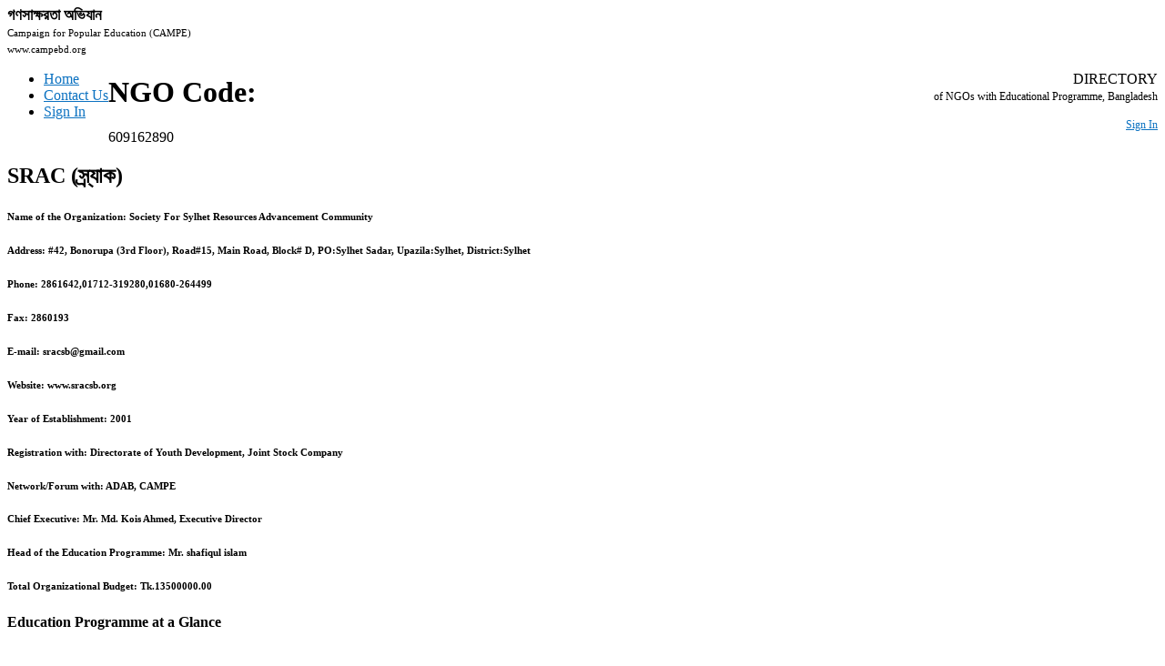

--- FILE ---
content_type: text/html; charset=utf-8
request_url: http://directory.campebd.org/?a=org&report=952
body_size: 5780
content:


<!DOCTYPE html>
<html>
<head>
    <meta http-equiv="Content-Type" content="text/html; charset=utf-8" />
    <title>Campe</title>
    <script type='text/javascript' src='http://directory.campebd.org/js/jquery-1.11.0.min.js'></script>
    <!--<script type='text/javascript' src='https://ajax.googleapis.com/ajax/libs/jquery/1.5.2/jquery.min.js'></script>-->

    <link href="http://directory.campebd.org/css/reset.css" rel="stylesheet" type="text/css" />
    <link href="http://directory.campebd.org/css/style.css" rel="stylesheet" type="text/css" />
    <link href="http://directory.campebd.org/css/ionicons.css" rel="stylesheet" type="text/css" />
    <link href="http://directory.campebd.org/css/ngo_report.css" rel="stylesheet" type="text/css" />
    <link href="http://directory.campebd.org/css/menu_styles.css" rel="stylesheet" type="text/css" />
    <script type="text/javascript" src="http://directory.campebd.org/js/jx.js"></script>
    <script type="text/javascript" src="http://directory.campebd.org/js/tinybox.js"></script>
    <link rel="stylesheet" type="text/css" href="http://directory.campebd.org/css/ajax_popup.css" />
    <!--Autocomplete-->
    <link href="http://directory.campebd.org/css/tabcontent.css" rel="stylesheet" type="text/css" />
    <link rel="stylesheet" type="text/css" href="http://directory.campebd.org/css/notification.css">
    <script type="text/javascript">
        $(document).ready(function() {
            $(".hideit").click(function() {
                $(this).hide(700);
            });

        });    

    </script>
    <style type="text/css">
        a{color: #0c72c1;}
        a:hover{color: blue;}
        .forums_area td{border: 1px solid #ececec;}
        .btn{background-color: green; color: #fff; border: 0; padding: 5px 10px; border-radius: 5px;}
        .sidebar-block{
            border: 1px solid #ccc;
            border-radius: 5px;
            padding: 10px;
            margin-bottom: 20px;
        }
        .sidebar-block h1, h1.title{
            border-bottom: 1px solid #2dcaf8; margin-bottom: 10px;
        }
        .tag{
            float: left; background-color: #ececec; padding: 5px; display: inline-block; border-radius: 3px; margin: 3px; text-decoration: none;
        }
        a.top-category-count-link{
            display: inline-block; float: left; width: 29%; font-size: 13px; font-weight: bold; margin-right: 10px; text-decoration: none; margin-bottom: 15px; margin-top: 15px; background-color: #ececec; color: #2dcaf8; padding: 10px; border-radius: 5px;
        }
        a.top-category-count-link .icon{
            font-size: 22px;
        }
        a.top-category-count-link span{
            font-size: 12px;
        }
        a.top-category-count-link:last-child{float: right}
        .block-title{font-size: 15px; text-transform: uppercase; color: #000;}
        .block-title i{font-size: 22px;}
        .browse-category-list a{border-left: 1px solid #2dcaf8; display: inline-block; float: left; font-size: 12px; font-weight: normal; height: 40px; margin-bottom: 10px; margin-right: 5px; padding-left: 5px; text-decoration: none; width: 31%;}
        .footer{
            background: rgba(0, 0, 0, 0) -moz-linear-gradient(top center, #fefefe 0%, #eee9f0 100%) repeat scroll 0 0;
            border-top: 1px solid #108426;
            color: #000;
            overflow: hidden;
            padding: 15px 0;
            width: 100%;
        }
    </style>
</head>

<body>
<div class="ngo_wrapper">
    <!-- Header start  -->
    <div class="header_top">
        <div class="logo">
            <a href="#" style="float: left;"><img src="http://directory.campebd.org/images/logo.png" alt="" /></a>
            <span style="font-size: 11px; line-height: 2px; font-weight: normal;">
                <b style="font-size: 17px;">গণসাক্ষরতা অভিযান</b><br>
                Campaign for Popular Education (CAMPE)<br>
                www.campebd.org
            </span>

        </div>
        <div class="site_title" style="float:right; text-align: right;">
            <p>
                DIRECTORY<br>
                <span style="font-size: 12px;">of NGOs with Educational Programme, Bangladesh</span>
            </p>
            <div style="font-weight: normal; font-size: 12px;">
                 <a href="http://directory.campebd.org/?a=login">Sign In</a>

            </div>
        </div>
        <!-- <div class="login_user">
            <h1 class="campe_year">Survey Information of Education Program 2014</h1>        
        </div> -->

    </div>
    <div id='cssmenu'>
        <ul style="float:left;">            
            <li ><a href='http://directory.campebd.org/'><span>Home</span></a></li>
            <!--<li><a href='javascript:void();'><span>About</span></a></li>
            <li class='last'><a href='javascript:void();'><span>Contact</span></a></li>-->
            <li ><a href='http://directory.campebd.org/?a=contact'><span>Contact Us</span></a></li>
            <li ><a href='http://directory.campebd.org/?a=login'><span>Sign In</span></a></li>
        </ul>    
    </div>
            <div class="header_bottom">
        </div>

        <!-- Main area start  -->

        <div class="content_area">
                
                <div>
            <div class="main_report">
	<div class="main_report_box">
		<div class="header_report_left" style="margin-top:0;">
			<h1>NGO Code: </h1><span>609162890</span>
			<h2 style="margin-bottom: 0;">SRAC (স্র্যাক)</h2>
		</div>
	</div>
	<div class="main_area">
		<div class="container_report_left">
			<div class="name_of_org">
				<h6>Name of the Organization: <span class="info_text">Society For Sylhet Resources Advancement Community </span></h6>
				<h6>Address: <span class="info_text">#42, Bonorupa (3rd Floor), Road#15, Main Road, Block# D, PO:Sylhet Sadar, Upazila:Sylhet, District:Sylhet</span></h6>  
			</div>
			<div class="name_of_org_2" style="padding: 0;"> 
				<div class="name_of_org_2_left"> 
					<h6>Phone: <span class="info_text">2861642,01712-319280,01680-264499</span> </h6> 
				</div>
				<div class="name_of_org_2_right">
					<h6>Fax: <span class="info_text">2860193</span></h6>
				</div>
			</div>

			<div class="name_of_org_2" style="padding: 0;"> 
				<div class="name_of_org_2_left"> 
					<h6>E-mail: <span class="info_text">sracsb@gmail.com</span></h6>
				</div>
				<div class="name_of_org_2_right">
					<h6>Website: <span class="info_text">www.sracsb.org</span></h6>
				</div>
			</div>
			<div class="name_of_org">
				<h6>Year of Establishment: <span class="info_text">2001</span></h6>
				<h6>Registration with: <span class="info_text">
						Directorate of Youth Development, Joint Stock Company
					</span></h6>
				<h6>Network/Forum with: <span class="info_text">
						ADAB, CAMPE					</span></h6>
				<h6>Chief Executive: <span class="info_text">Mr. Md. Kois Ahmed, Executive Director</span></h6>
				<h6>Head of the Education Programme: <span class="info_text">Mr. shafiqul islam</span></h6>
				<h6>Total Organizational Budget:  Tk.<span class="info_text">13500000.00</span></h6>
				<h4>Education Programme at a Glance</h4>
				<h6>Funding Source: <span class="info_text">
						BRAC					</span></h6>
				<h6>Current Year’s Budget:  Tk. <span class="info_text">910000.00</span></h6>

				<table cellpadding="0" cellspacing="0">
					<tbody>
						<tr>
							<td width="180" rowspan="2" valign="middle"><strong>Area Coverage: </strong></p></td>
							<td width="70" valign="top" style="text-align:center;"><strong>Upazila</strong></td>
							<td style="text-align:center;"><strong>District</strong></td>
							<td style="text-align:center;"><strong>Division</strong></td>
						</tr>
												<tr>
							<td width="70" style="text-align:center;"><strong>1</strong></td>
							<td style="text-align:center;"><strong>1</strong></td>
							<td style="text-align:center;"><strong>1</strong></td>
						</tr>
						<tr>
							<td><strong>Geographical Locations: </strong></td>
							<td colspan="3">
								Howar area							</td>
						</tr>
					</tbody>
				</table>
			</div> 
		</div>
		<div class="bd_map" style="padding-top: 5px;">
					<img src="images/maps/952.png" style="height: 400px;" />
					</div>
	</div>

	<div class="main_report_box">
		<div class="tbl_pngoing_programme_info">		
			<h6>Ongoing Educational Programme</h6>
			<table class="pngoing_programme" name="" width="100%" border="1" bordercolor="FFFFFF" cellspacing="0" cellpadding="0">
				<tr>
					<td width="175" rowspan="2"><strong>Programme Interventions</strong></td>
					<td width="140" rowspan="2"><strong>Course
						Duration </br>(Month)</strong></td>
					<td width="120" rowspan="2"><strong>No. of
						Centre</strong></td>
					<td width="90" colspan="3"><strong>No. of Learners</strong></td>
					<td rowspan="2"><strong>Materials Used</strong></td>
				</tr>
				<tr>
					<td width="" style="text-align: center;"><strong>F</strong></td>
					<td width="" style="text-align: center;"><strong>M</strong></td>
					<td width="" style="text-align: center;"><strong>T</strong></td>
					
				</tr>
				        <tr>
            <td style="text-align:left;">Parenting</td>
            <td align="center">&nbsp;</td>
            <td align="center">&nbsp;</td>
            <td align="center">&nbsp;</td>
            <td align="center">&nbsp;</td>
            <td align="center">&nbsp;</td>
            <td></td>
        </tr>
                <tr>
            <td style="text-align:left;">Early Stimulation, Learning and Protection Activit</td>
            <td align="center">&nbsp;</td>
            <td align="center">&nbsp;</td>
            <td align="center">&nbsp;</td>
            <td align="center">&nbsp;</td>
            <td align="center">&nbsp;</td>
            <td></td>
        </tr>
                <tr>
            <td style="text-align:left;">Pre-Primary</td>
            <td align="center">&nbsp;</td>
            <td align="center">&nbsp;</td>
            <td align="center">&nbsp;</td>
            <td align="center">&nbsp;</td>
            <td align="center">&nbsp;</td>
            <td></td>
        </tr>
                <tr>
            <td style="text-align:left;">Formal Primary Education (PE)</td>
            <td align="center">&nbsp;</td>
            <td align="center">&nbsp;</td>
            <td align="center">&nbsp;</td>
            <td align="center">&nbsp;</td>
            <td align="center">&nbsp;</td>
            <td></td>
        </tr>
                <tr>
            <td style="text-align:left;">Non-Formal Primary Education (NFPE)</td>
            <td align="center">5</td>
            <td align="center">6</td>
            <td align="center">120</td>
            <td align="center">60</td>
            <td align="center">180</td>
            <td>BRAC, NCTB</td>
        </tr>
                <tr>
            <td style="text-align:left;">Adolescent Education</td>
            <td align="center">&nbsp;</td>
            <td align="center">&nbsp;</td>
            <td align="center">&nbsp;</td>
            <td align="center">&nbsp;</td>
            <td align="center">&nbsp;</td>
            <td></td>
        </tr>
                <tr>
            <td style="text-align:left;">Adult Literacy </td>
            <td align="center">&nbsp;</td>
            <td align="center">&nbsp;</td>
            <td align="center">&nbsp;</td>
            <td align="center">&nbsp;</td>
            <td align="center">&nbsp;</td>
            <td></td>
        </tr>
                <tr>
            <td style="text-align:left;">Post Literacy</td>
            <td align="center">&nbsp;</td>
            <td align="center">&nbsp;</td>
            <td align="center">&nbsp;</td>
            <td align="center">&nbsp;</td>
            <td align="center">&nbsp;</td>
            <td></td>
        </tr>
                <tr>
            <td style="text-align:left;">Vocational, Entrepreneurship Employment Skills</td>
            <td align="center">3</td>
            <td align="center"></td>
            <td align="center">40</td>
            <td align="center">0</td>
            <td align="center">40</td>
            <td>Local Market, BRAC</td>
        </tr>
                <tr>
            <td style="text-align:left;">Quality of life Improvement Activities</td>
            <td align="center">&nbsp;</td>
            <td align="center">&nbsp;</td>
            <td align="center">&nbsp;</td>
            <td align="center">&nbsp;</td>
            <td align="center">&nbsp;</td>
            <td></td>
        </tr>
        			</table>
		</div>
		<div class="tbl_gradeclass_laarner_info">
			<h6>Grade/Class wise learner's status</h6>
			<table class="" name="" width="100%" border="1" bordercolor="FFFFFF" cellspacing="0" cellpadding="0">
				<tr align="center">
					<td valign="top"><strong>Grade/Class</strong></td>
					<td valign="top"><strong>F</strong></td>
					<td valign="top"><strong>M</strong></td>
					<td valign="top"><strong>T</strong></td>
				</tr>
									<tr align="center">
						<td>Pre primary</td>
						<td></td>
						<td></td>
						<td></td>
					</tr>
									<tr align="center">
						<td>Grade i</td>
						<td>100</td>
						<td>40</td>
						<td>140</td>
					</tr>
									<tr align="center">
						<td>Grade ii</td>
						<td>20</td>
						<td>20</td>
						<td>40</td>
					</tr>
									<tr align="center">
						<td>Grade iii</td>
						<td></td>
						<td></td>
						<td></td>
					</tr>
									<tr align="center">
						<td>Grade iv</td>
						<td></td>
						<td></td>
						<td></td>
					</tr>
									<tr align="center">
						<td>Grade v</td>
						<td></td>
						<td></td>
						<td></td>
					</tr>
								
			</table>
			<br>
			<h6>Learner from Special Groups</h6>
			<table border="1" cellspacing="0" bordercolor="#FFFFFF" cellpadding="0">
				<tr align="center">
					<td width="153" colspan="2" valign="top"><p><strong>Ethnic    minority</strong></p></td>
					<td colspan="2" valign="top"><p><strong>Disable</strong></p></td>
					<td colspan="2" valign="top"><p><strong>Working    Children</strong></p></td>
				</tr>
				<tr align="center">
					<td width="56" valign="top">F</td>
					<td>M</td>
					<td>F</td>
					<td>M</td>
					<td>F</td>
					<td>M</td>
				</tr>
								<tr align="center">
					<td>0</td>
					<td>0</td>
					<td>2</td>
					<td>4</td>
					<td></td>
					<td></td>
				</tr>
			</table>
		</div>
	</div>
	<div class="main_report_box">
		<div style="float:left; width: 800px;">
			<div style="float: left; width: 70%">
				<h6>Technical and Skills Development Education</h6>
				<table border="1" bordercolor="#FFFFFF" cellspacing="0" cellpadding="0">
					<tr align="center">
						<td width="40%" rowspan="2"><strong>Course Name</strong></td>
						<td width="25%" colspan="3"><strong>Duration</strong></td>
						<td width="25%" colspan="3"><strong>Learner</strong></td>
						<td rowspan="2" width="10%"><strong>Course Fee</strong></td>
					</tr>
					<tr align="center">
						<td width=""><strong>D</strong></td>
						<td width=""><strong>M</strong></td>
						<td width=""><strong>Y</strong></td>
						<td width=""><strong>M</strong></td>
						<td width=""><strong>F</strong></td>
						<td width=""><strong>T</strong></td>
					</tr>
											<tr align="center">
							<td>Trailor</td>
	                        <td>90</td>
	                        <td>3</td>
	                        <td>0</td>
	                        <td>0</td>
	                        <td>40</td>
	                        <td>40</td>
	                        <td>1000</td>
						</tr>	
									
				</table>
			</div>			
			<div style="float: right; width: 29%; margin-top: 18px;">
				<h6>Apprenticeship Involving Occupation</h6>
				<table border="1" bordercolor="#FFFFFF" cellspacing="0" cellpadding="0">
					<tr>
						<td><strong>Occupation</strong></td>
						<td><strong>Person</strong></td>						
					</tr>
										<tr>
						<td>Own enterprise</td>
						<td align="center">60</td>
					</tr>
										
				</table>
			</div>
		</div>
		<div style="float:right; width: 150px; margin-top: 18px;">
			<h6>Trainer Information</h6>
				
			<table border="1" bordercolor="#FFFFFF" cellspacing="0" cellpadding="0">
				<tr>
					<td><strong>Trainer</strong></td>
					<td><strong>Tick</strong></td>						
				</tr>
				<tr>
					<td>Own Trainer</td>
					<td align="center">&#10004;</td>
				</tr>
				<tr>
					<td>Outside Trainer</td>
					<td align="center"> - </td>
				</tr>
				<tr>
					<td>Both</td>
					<td align="center"> - </td>
				</tr>
			</table>
		</div>
	</div>
	<div class="main_report_box">
		<div style="float:left; width: 49%;">
			<h6>Financial Aid Information (for Technical and Development Education)</h6>
			<table border="1" bordercolor="#FFFFFF" cellspacing="0" cellpadding="0">
				<tr align="center">
					<td><strong>Types</strong></td>
					<td><strong>Highest amount of Taka</strong></td>
				</tr>
							</table>		
		</div>
		<div style="float:right; width: 50%;">
			<h6>Personnel Information</h6>
			<table id="theTable" border="1" bordercolor="#FFFFFF" cellspacing="0" cellpadding="0">
				<tr>
					<td width="238" colspan="3" valign="top"><strong>Organizational Staff Strength</strong></td>
					<td width="246" colspan="3" valign="top"><strong>Staff for Education Programme</strong></td>
				</tr>
				<tr align="center">
					<td width="56" valign="top">M</td>
					<td>F</td>
					<td>T</td>
					<td>M</td>
					<td>F</td>
					<td>T</td>
				</tr>
								<tr align="center">
					<td>71</td>
					<td>93</td>
					<td>164</td>
					<td>2</td>
					<td>7</td>
					<td>9</td>
				</tr>
			</table>
		</div>
	</div>	
	<div class="main_report_box">
		<div class="training_entre_info">
			<h6>Training Centre Information</h6>
			<table border="1" cellspacing="0" bordercolor="#FFFFFF" cellpadding="0">
				<tbody>
					<tr>
						<th>No. of Training Centre</th>
						<th>No. of Venue</th>
						<th>No. of Accommodation Facilities</th>
					</tr>
										<tr style="text-align: center;">
						<td>1</td>
						<td>2</td>
						<td>0</td>
					</tr>
				</tbody>
			</table>
		</div>
		<div class="training_ourses_offered">
			<h6>Training Courses Offered (Educational Programme only)</h6>
						<div style="background: #e5e5e6 none repeat scroll 0 0; font-size: 100%; padding: 10px;">
							</div>

		</div>
	</div>

	<div class="main_report_box">
		<div style="float:left; width:40%">
			<h6>MIS and Monitoring Information</h6>
			<table border="1" cellspacing="0" bordercolor="#FFFFFF" cellpadding="0">
				<tr>
					<td colspan="4"><strong>Reporting Process</strong></td>
				</tr>
				<tr>
					<td>Monthly</td>
					<td>Quarterly</td>
					<td>Half-Yearly</td>
					<td>Yearly</td>
				</tr>
								<tr>
					<td align="center">&#10004;</td>
					<td align="center">&#10004;</td>
					<td align="center"> - </td>
					<td align="center"> - </td>
				</tr>
			</table>
		</div>
				<div style="float:left; width:20%; margin-left: 10px; margin-top: 20px;">
			<table border="1" cellspacing="0" bordercolor="#FFFFFF" cellpadding="0">
				<tr>
					<td><strong>No of Monitoring Staff</strong></td>
				</tr>
								<tr>
					<td align="center">2</td>
				</tr>				
			</table>
		</div>
		<div style="float:right; width:37%; margin-top: 20px;">
			<table border="1" cellspacing="0" bordercolor="#FFFFFF" cellpadding="0">
				<tr>
					<td colspan="2"><strong>MIS</strong></td>
				</tr>
				<tr>
					<td>Own Develop</td>
					<td>Other Organization Develop</td>
				</tr>		
				<tr>
										<td align="center"> - </td>
					<td align="center"> - </td>
									</tr>				
			</table>
		</div>
	</div>

	<div class="other_programmes">
		<h6>Other Programmes</h6>
		<table border="1" cellspacing="0" bordercolor="#FFFFFF" cellpadding="0">
			<tbody>
																																																																																																			<tr>
														<td>Education</td>
								<td>&#10004;</td>
																<td>Environment Protection & Development </td>
								<td>&#10004;</td>
													</tr>
										<tr>
														<td>Agriculture, Fisheries and Siocial Afforestation</td>
								<td>&#10004;</td>
																<td>Health and Nutrition</td>
								<td>&#10004;</td>
													</tr>
										<tr>
														<td>Water and Sanitation</td>
								<td>&#10004;</td>
																<td>Rural Infrastructure and Development</td>
								<td>&#10004;</td>
													</tr>
										<tr>
														<td>Family Planning </td>
								<td> - </td>
																<td>Disaster Management</td>
								<td> - </td>
													</tr>
										<tr>
														<td>Income Generation and Employment</td>
								<td>&#10004;</td>
																<td>Micro Credit</td>
								<td> - </td>
													</tr>
										<tr>
														<td>Emergency Relief and Rehabilitation</td>
								<td> - </td>
																<td>Food Security</td>
								<td> - </td>
													</tr>
										<tr>
														<td>Human Rights </td>
								<td> - </td>
																<td>Legal Aid </td>
								<td> - </td>
													</tr>
										<tr>
														<td>Housing</td>
								<td> - </td>
																<td>Women and Child Development </td>
								<td>&#10004;</td>
													</tr>
										<tr>
														<td>Advocacy</td>
								<td> - </td>
																<td>Foreign Aid</td>
								<td> - </td>
													</tr>
								</tbody>
		</table>
	</div>
</div>
	<div class="footer" style="width:90%; margin:auto; margin-top:5px;">
		<span style="float: left; padding-left: 15px;">Copyright © 2026 Campaign for Popular Education (CAMPE). All Rights Reserved.</span>
		<span style="float: right; padding-right: 15px;">Designed & Developed by <a href="http://www.bisorgo.com">Bisorgo Technology</a></span>
		<div style="clear:both"></div>
	</div>
	</div>
</div>
    <script type="text/javascript">
        function orgChangeDivision(div_id,districtId,isclass){
            if (typeof(isclass)=='undefined') {
                isclass = false;
            };
            if (isclass) {
                $('.'+districtId+'f').html('Loading');
                $('.'+districtId+'list').html('');
                jx.load('ajax/ajax.php?get_district='+div_id+'&setid='+districtId,function(data){
                    console.log(districtId);
                    console.log($('.'+districtId).length);
                    $('.'+districtId).html(data);
                });
            } else {
                $('#'+districtId+'f').html('Loading');
                $('#'+districtId+'list').html('');
                jx.load('ajax/ajax.php?get_district='+div_id+'&setid='+districtId,function(data){
                    console.log(districtId);
                    console.log($('#'+districtId).length);
                    $('#'+districtId).html(data);
                });
            }
        }
        function orgChangeDistrict(d_id,upazillaId,isclass){
            if (typeof(isclass)=='undefined') {
                isclass = false;
            };
            if (isclass) {
                $('.'+upazillaId+'f').html('Loading');
                $('.'+upazillaId+'list').html('');
                jx.load('ajax/ajax.php?get_upz='+d_id+'&setid='+upazillaId,function(data){
                    console.log(upazillaId);
                    console.log($('.'+upazillaId).length);
                    $('.'+upazillaId).html(data);
                });
            } else {
                $('#'+upazillaId+'f').html('Loading');
                $('#'+upazillaId+'list').html('');
                jx.load('ajax/ajax.php?get_upz='+d_id+'&setid='+upazillaId,function(data){
                    console.log(upazillaId);
                    console.log($('#'+upazillaId).length);
                    $('#'+upazillaId).html(data);
                });
            }
        }

    </script>
</body>
</html>